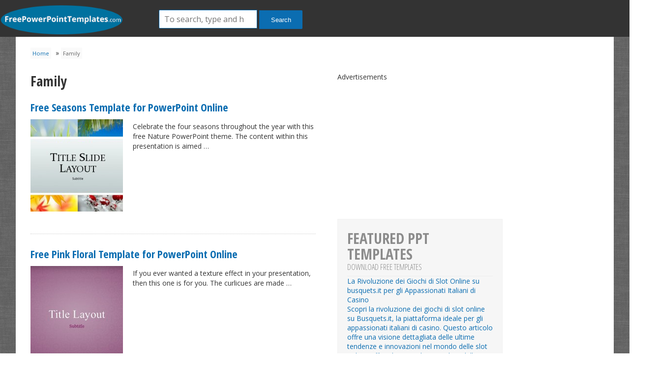

--- FILE ---
content_type: text/html; charset=utf-8
request_url: https://www.google.com/recaptcha/api2/aframe
body_size: 266
content:
<!DOCTYPE HTML><html><head><meta http-equiv="content-type" content="text/html; charset=UTF-8"></head><body><script nonce="dwMgqZMB0EtP7QxrggmbJw">/** Anti-fraud and anti-abuse applications only. See google.com/recaptcha */ try{var clients={'sodar':'https://pagead2.googlesyndication.com/pagead/sodar?'};window.addEventListener("message",function(a){try{if(a.source===window.parent){var b=JSON.parse(a.data);var c=clients[b['id']];if(c){var d=document.createElement('img');d.src=c+b['params']+'&rc='+(localStorage.getItem("rc::a")?sessionStorage.getItem("rc::b"):"");window.document.body.appendChild(d);sessionStorage.setItem("rc::e",parseInt(sessionStorage.getItem("rc::e")||0)+1);localStorage.setItem("rc::h",'1768454706702');}}}catch(b){}});window.parent.postMessage("_grecaptcha_ready", "*");}catch(b){}</script></body></html>